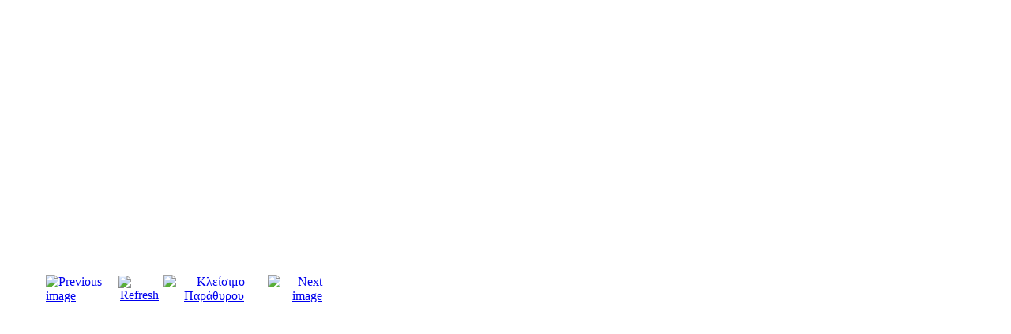

--- FILE ---
content_type: text/html; charset=utf-8
request_url: http://makedons.de/index.php?option=com_phocagallery&view=detail&catid=1%3Apropaganda-aus-fyrom&id=4%3Amedien-in-fyrom-propagieren-gott-war-pseudomakedone&tmpl=component&Itemid=134&lang=el
body_size: 1665
content:
<!DOCTYPE html PUBLIC "-//W3C//DTD XHTML 1.0 Transitional//EN" "http://www.w3.org/TR/xhtml1/DTD/xhtml1-transitional.dtd">
<html xmlns="http://www.w3.org/1999/xhtml" xml:lang="el-gr" lang="el-gr" dir="ltr">
<head>
	  <meta http-equiv="content-type" content="text/html; charset=utf-8" />
  <meta name="robots" content="index, follow" />
  <meta name="keywords" content="Nachrichten aus Makedonien , Griechenland, Mazedonien, Macedonia, MAK, Hellas, Makedonjia, FYROM,- News from Macedonia  - Hier finden Sie aktuelle Informationen über die griechische Region Makedonien/Mazedonien.Berichte über die Namensfrage und den Konflikt zwischen Griechenland und der ehemaligen jugoslawischen Republik (FYROM)" />
  <meta name="description" content="Nachrichten aus Makedonien - News from Macedonia  - Hier finden Sie aktuelle Informationen über die griechische Region Makedonien/Mazedonien.Berichte über die Namensfrage und den Konflikt zwischen Griechenland und der ehemaligen jugoslawischen Republik (FYROM)" />
  <meta name="generator" content="Joomla! 1.5 - Open Source Content Management" />
  <title>Προπαγανδα απο την ΠΓΔΜ | Nachrichten aus Makedonien</title>
  <link href="/templates/gk_icki_sports/favicon.ico" rel="shortcut icon" type="image/x-icon" />
  <link rel="stylesheet" href="/components/com_phocagallery/assets/phocagallery.css" type="text/css" />
  <script type="text/javascript" src="/media/system/js/mootools.js"></script>
  <script type="text/javascript" src="/plugins/content/avreloaded/silverlight.js"></script>
  <script type="text/javascript" src="/plugins/content/avreloaded/wmvplayer.js"></script>
  <script type="text/javascript" src="/plugins/content/avreloaded/swfobject.js"></script>
  <script type="text/javascript" src="/plugins/content/avreloaded/avreloaded.js"></script>
  <style type="text/css"> 
 html,body, .contentpane{overflow:hidden;background:#ffffff;} 
 center, table {background:#ffffff;} 
 #sbox-window {background-color:#fff;padding:5px} 
 </style>

	<link rel="stylesheet" href="/templates/rhuk_milkyway/css/template.css" type="text/css" />

</head>
<body class="contentpane">
	
	<div id="phocagallery"><table border="0" style="width:450px;height:380px;"><tr><td colspan="5" class="pgcenter" align="center" valign="middle"><object style="height: 330px; width: 440px"><param name="movie" value="http://www.youtube.com/v/ovsQNjoBDMM?version=3"><param name="allowFullScreen" value="true"><param name="allowScriptAccess" value="always"><embed src="http://www.youtube.com/v/ovsQNjoBDMM?version=3" type="application/x-shockwave-flash" allowfullscreen="true" allowScriptAccess="always" width="440" height="330"></object></td></tr><tr><td align="left" width="30%" style="padding-left:48px"><a href="/index.php?option=com_phocagallery&amp;view=detail&amp;catid=1%3Apropaganda-aus-fyrom&amp;id=3%3Aantihellenische-propaganda-in-den-medien-fyromas&amp;tmpl=component&amp;Itemid=134&amp;lang=el" title="Previous image" id="prev" onclick="disableBackAndPrev()" ><img src="/components/com_phocagallery/assets/images/icon-prev.gif" alt="Previous image"  /></a></td><td align="center"></td><td align="center"><a href="/index.php?option=com_phocagallery&amp;view=detail&amp;catid=1%3Apropaganda-aus-fyrom&amp;id=4%3Amedien-in-fyrom-propagieren-gott-war-pseudomakedone&amp;tmpl=component&amp;Itemid=134&amp;lang=el" onclick="window.location.reload(true);" title="Refresh" ><img src="/components/com_phocagallery/assets/images/icon-reload.gif" alt="Refresh"  /></a></td><td align="center"><a href="/index.php?option=com_phocagallery&amp;view=detail&amp;catid=1%3Apropaganda-aus-fyrom&amp;id=4%3Amedien-in-fyrom-propagieren-gott-war-pseudomakedone&amp;tmpl=component&amp;Itemid=134&amp;lang=el" onclick="window.parent.document.getElementById('sbox-window').close();" title="Κλείσιμο Παράθυρου" ><img src="/components/com_phocagallery/assets/images/icon-exit.gif" alt="Κλείσιμο Παράθυρου"  /></a></td><td align="right" width="30%" style="padding-right:48px"><a href="/index.php?option=com_phocagallery&amp;view=detail&amp;catid=1%3Apropaganda-aus-fyrom&amp;id=7%3Ageschichtsverfaelschung-in-gameshows&amp;tmpl=component&amp;Itemid=134&amp;lang=el" title="Next image" id="next" onclick="disableBackAndNext()" ><img src="/components/com_phocagallery/assets/images/icon-next.gif" alt="Next image"  /></a></td></tr></table></div>
</body>
</html>
